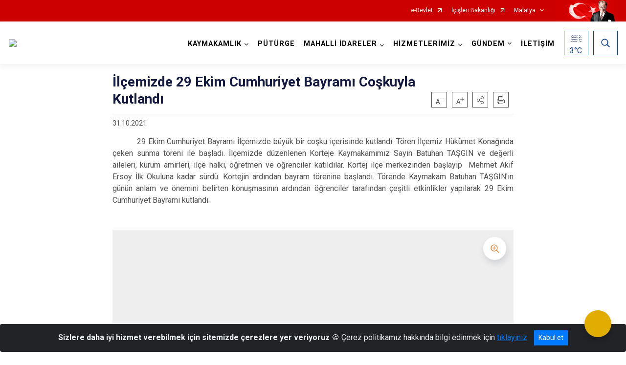

--- FILE ---
content_type: text/html; charset=utf-8
request_url: https://puturge.gov.tr/ISAYWebPart/ValilikHeader/IlHaritaGetir
body_size: 14319
content:
<h3>Malatya</h3>
<div class="city-map">
    <div class="map-area">
        <div class="svg-container">
            <svg id="citymap" version="1.1" xmlns="http://www.w3.org/2000/svg" xmlns:xlink="http://www.w3.org/1999/xlink" preserveAspectRatio="xMidYMid meet" viewBox="0 0 496 428">
	<g xmlns="http://www.w3.org/2000/svg" id="Malatya" transform="translate(0.000000, 0.000000)">
		<g id="Puturge"   data-countyid='1516'>
			<path stroke="#FFFFFF" fill="#9FB4B7" d="M477.5,316.8c-0.7-1.6,0.4-3.5,1.7-4.6c1.2-1,2.8-1.8,3.9-2.9c-0.3-0.5-0.5-1-0.8-1.5
	c-0.8-1.4-1.6-2.9-2.9-4c-0.6-0.6-1.4-1-2.3-1.2c-0.8-0.2-1.6-0.1-2.4,0c-1.8,0.3-3.6,1-5.3,1.5c-0.8,0.3-1.7,0.5-2.6,0.7
	c-0.7,0.1-1.5,0.2-2.2,0.3c-2.9,0.4-6,1-9,0.5c-1.3-0.2-2.6-0.7-3.7-1.6c-1.2-1-1.9-2.4-2.6-3.8c-0.5-1-0.9-2.1-1.8-2.8
	c-1-0.8-2.5-0.8-3.8-0.7c-1.5,0-3,0.3-4.5,0c-0.6-0.1-1.1-0.4-1.6-0.8c-0.5-0.5-0.9-1.2-1.1-1.8c-0.1-0.8,0.1-1.7,0-2.5
	c-0.1-1-0.7-1.9-1.3-2.6c-0.6-0.6-1.2-1.2-1.6-1.9c-0.4-0.7-0.7-1.4-0.8-2.2c-0.2-1.3,0.4-2.4,1.4-3.2c0.6-0.6,1.4-1,2.1-1.4
	c0.8-0.5,1.6-1,2.3-1.6c0.9-0.7,1.6-1.5,2.3-2.3c-4-3.3-7-6.7-11.1-10.1c-0.6-0.5-0.8-0.9-1.1-1.2c0,0.8,0,1.5-0.1,2.3
	c-0.3,2.5-1.2,5.2-3.1,6.9c-1.8,1.7-4.2,2.4-6.5,2.7c-1.7,0.2-3.4,0.2-5-0.2c-0.8-0.2-1.6-0.5-2.4-0.9c-0.6-0.4-1.2-0.8-1.8-1.2
	c-0.7-0.5-1.3-0.7-2.1-0.3c-1.3,0.7-2.4,1.6-3.8,2.1c-1.8,0.5-3.8,0.4-5.7,1c-1.7,0.6-3.2,2-4.5,3.2c-1.2,1.2-2.5,2.4-3.7,3.7
	c-1,1.1-2.2,2.1-3.5,2.8c-1.4,0.8-3,1.4-4.5,1.7c-2,0.3-4.1-0.2-6,0.6c-2.5,1.1-3,4.2-5.2,5.5c-0.7,0.4-1.3,0.4-2.1,0.4
	c-1,0-1.9,0.2-2.8,0.8c-1.4,0.9-2.5,2.3-4.1,3c-2.7,1.3-5.8,0.1-8.5,1.5c-2.4,1.3-3.6,4.4-6.6,4.8c-0.8,0.1-1.6,0-2.4,0
	c-0.7,0-1.6-0.1-2.3,0.3c-1.3,0.7-1.2,2.8-1.2,4c0,1.4-0.3,2.9,0,4.2c0.2,0.9,0.7,1.4,1.3,2.1c0.4,0.5,0.8,1,1.2,1.5
	c0.5,0.7,1,1.4,1.3,2.2c0.4,0.9,0.4,1.8,0,2.7c-0.5,1.2-1.2,2.1-1.6,3.4c-0.4,1.5,0,3.3,0.2,4.8c0.5,2.5,0.8,5.1,0.3,7.6
	c0.4,0.4,0.6,0.8,0.8,1.4c2.1,7.5,7.1,14.1,11.3,20.6c0.4,0.6,0.9,1.1,1.5,1.4c5.9,3.5,14.8,6.5,22.5,3.7c2.8,0,5.1,2.3,6.5,4.8
	s2.1,5.3,3.7,7.6c1.6,2.3,4.4,4.2,7.2,3.4c0.9-0.2,1.6-0.7,2.5-1.1c1.2-0.5,2.4-0.8,3.7-0.9c0.6,0,1.1-0.5,1.2-1.1
	c0.6-3.9,4.5-6.7,8-8.8c4.3-2.6,9.1-5.3,14.1-4.7c1.2,0.1,2.4,0.4,3.5,0.2c2.4-0.5,3.8-2.9,5.8-4.4c4-2.8,9.5-1.1,14.3-1.8
	c6-0.8,12.2-5.2,13.2-11.1c0.7-3.9-1-9.1,1.7-12.1c1.3-1.5,3.3-2.2,5.1-3c3.9-1.7,7.5-4,10.6-6.8c0.8-0.7,1.3-1.6,1.4-2.6
	C482.5,319.4,478.5,319.2,477.5,316.8z"/>
		</g>
		<g id="Doganyol"   data-countyid='1512'>
			<path stroke="#FFFFFF" fill="#9FB4B7" d="M489.5,282.1c-0.6-4.1-7.3-4.5-8.6-8.4c-0.3-1-0.3-2.1-0.5-3.1c-0.1-0.6-0.3-1.1-0.5-1.6
	c-0.6-1.3-2.2-1.6-3.4-0.9c-1.3,0.8-3.8,1.4-4.5,1.1c-3.7-1.4-7.3,2-11.2,2.4c-2.9,0.3-6.9-0.4-9.4,1.1c-2.4,1.5-3.3,4.3-6.1,3.8
	c-0.9-0.1-3.5,0.4-4.2-0.2l0,0c-0.2,0.2-0.3,0.4-0.5,0.6c-1,1.2-2.2,2.1-3.5,2.9c-1.3,0.9-3,1.5-3.8,3c-0.7,1.4-0.2,2.9,0.5,4.1
	c0.4,0.8,1.1,1.3,1.6,2c0.6,0.6,1.1,1.4,1.2,2.2c0.1,0.8,0,1.7,0,2.5s0.5,1.5,1.1,2.1c1,1,2.5,1,3.8,0.9c1.5-0.1,3.1-0.2,4.6,0.1
	c1,0.2,1.7,0.7,2.2,1.6c0.7,1.1,1.3,2.4,1.9,3.6c0.7,1.3,1.8,2.3,3.2,3c1.3,0.6,2.8,0.8,4.2,0.9c1.5,0,3.1-0.1,4.6-0.3
	c1.5-0.2,2.9-0.4,4.4-0.6c1.8-0.3,3.5-0.9,5.1-1.4c1.5-0.5,3.2-1,4.9-0.8c1.5,0.2,2.8,1.1,3.8,2.3c1,1.3,1.8,2.7,2.6,4.2
	c0.1,0.1,0.1,0.2,0.2,0.3c0.1-0.1,0.1-0.1,0.2-0.2c2.2-2.5,2.2-6.1,2.4-9.4c0.3-4.6,1.3-9.3,2.9-13.6
	C489.1,284.7,489.7,283.4,489.5,282.1z"/>
		</g>
		<g id="Kale"  data-countyid='1514'>
			<path stroke="#FFFFFF" fill="#9FB4B7" d="M427.4,264.2c-1.8-0.4-4,0.3-5.5-0.8c-1.3-1-2.5-3.7-2.9-5.3c-0.8-3.4-3.1-6.4-6.2-8.2
	c-1.7-1-3.8-1.6-5.1-3.1c-2.1-2.5-1-6.8-3.4-9.3c-0.6-0.7-1.5-1.1-2.4-1.1c-3.3-0.2-4.2,4.1-10.1,3.1c-1.5-0.2-2.9,0.3-4.3,0.9
	c-1,0.4-2,0.9-3,1.3c-0.1,0.2-0.1,0.5-0.2,0.7c-0.5,1.7-0.6,3.7-1.5,5.3c-0.8,1.5-2.2,2.5-3.8,3.2c-3.1,1.3-6.3,0.7-9.3-0.5
	c-0.6-0.2-1.2-0.5-1.8-0.8c-0.6-0.4-0.8-1-1-1.7c-0.1-0.5-0.1-1-0.3-1.5c-0.2-0.5-0.5-1-0.8-1.4c-0.6-0.9-1.4-1.6-2.4-2.1
	c-1.4-0.8-3-1.1-4.6-1.3c-0.1,0.1-0.2,0.2-0.4,0.3c-0.5,0.5-0.8,1-0.9,1.6c-0.1,0.6-0.2,1.1-0.4,1.7c-0.4,0.8-1.2,1.2-2,1.7
	c-0.9,0.5-1.7,1.1-1.9,2.2c-0.3,1.1-0.1,2.4,0,3.5c0.2,1.1,0.3,2.3,0.8,3.3c0.5,1.1,1.4,2,2.3,2.8c1,0.9,2,1.7,3.1,2.4
	c1.1,0.7,2.2,1.4,3.1,2.3c1,1,1.7,2.1,2.4,3.3c0.6,1.1,1.1,2.4,1.9,3.5c0.7,1,1.7,1.8,2.7,2.4c0.5,0.3,1,0.7,1.6,1
	c0.5,0.3,1,0.6,1.4,0.9c1.2,0.7,2.5,1.3,3.7,2c0.6,0.3,1.2,0.7,1.8,1.1c0.5,0.3,0.9,0.7,1.2,1.2c0.4,0.9,0,1.8-0.1,2.7
	c-0.1,0.6,0,1.1,0.3,1.6c0.3,0.6,0.8,1,1.2,1.5c0.9,0.8,2,1.4,3,2.1c0.5,0.4,0.9,0.7,1.3,1.1c1.8-0.7,3.5-1.9,4.9-3.3
	c1.2-1.3,2.5-2.5,3.7-3.7s2.4-2.3,3.9-3.1c1.6-0.9,3.6-0.8,5.4-1.1c1-0.2,1.9-0.5,2.8-1c0.6-0.3,1.2-0.7,1.8-1.1
	c0.5-0.3,1.1-0.7,1.7-0.4c1.1,0.4,2,1.4,3.1,1.9c3,1.5,6.8,1.4,9.9,0.4c2.5-0.8,4.4-2.4,5.5-4.8c0.7-1.5,1.1-3.1,1.2-4.8
	c0-0.6,0.1-1.1,0.1-1.7C428.3,264.6,428,264.3,427.4,264.2z"/>
		</g>
		<g id="Battalgazi" data-countyid='1509'>
			<path stroke="#FFFFFF" fill="#9FB4B7" d="M382,285.7c-1-0.6-2-1.3-2.6-2.4c-0.6-0.9-0.4-1.9-0.2-2.9c0.1-0.5,0.2-1,0-1.5
	c-0.2-0.7-0.8-1.1-1.4-1.4c-1.2-0.8-2.5-1.5-3.7-2.1c-1.1-0.6-2.2-1.3-3.3-2c-1-0.6-2-1.3-2.9-2.1c-0.4-0.4-0.8-0.8-1.1-1.3
	c-0.4-0.5-0.7-1.2-1-1.7c-0.6-1.2-1.3-2.4-2.1-3.5c-0.8-1.1-1.9-2-3-2.8c-1.1-0.7-2.2-1.4-3.2-2.2c-0.9-0.8-1.9-1.6-2.6-2.6
	c-0.7-0.9-1.3-2.1-1.4-3.2c-0.2-1.1-0.4-2.2-0.4-3.3c0-1,0.1-2,0.7-2.8c0.6-0.7,1.5-1,2.2-1.5c0.4-0.3,0.8-0.6,1-1
	c0.3-0.6,0.4-1.2,0.5-1.8c0.1-0.6,0.4-1,0.8-1.4c0.2-0.1,0.3-0.3,0.5-0.4c-0.6-0.1-1.2-0.1-1.8-0.2c-2.1-0.3-4.2-0.5-6.3-1
	c-1.1-0.3-2.1-0.7-3.2-1.1c-1-0.4-1.7-1-2.5-1.8c-0.8-0.8-1.8-1.6-2.9-2c-1-0.4-2.1-0.6-3.2-0.8c-2.4-0.4-4.7-1-7.1-1.3
	c-2.6-0.4-5.1-0.6-7.7-0.7c-2.1-0.1-4.3-0.1-6.4,0.2c-1.5,0.2-3.2,0.6-4.8,0.4c-1.1-0.2-1.7-1.1-2-2.1c-0.5-1.3-0.7-2.8-1.1-4.1
	c-0.4-1.4-1.2-2.6-2.8-2.6c-1.7,0-1.9,1.7-1.8,3.1c0.1,1.2,0.4,2.4-0.2,3.6c-0.7,1.4-2.3,1.8-3.7,2.1h-0.1c-0.2-1-0.3-2-0.3-3
	c0-0.5,0-0.9,0.3-1.3c0.3-0.5,0.7-0.8,1.1-1.2c0.9-0.9,1.6-2.5,0.5-3.5c-0.8-0.7-2.1-0.8-3.1-0.7c-0.5,0-1.1,0.1-1.6,0.2
	c-0.6,0.2-1.1,0.7-1.7,0.9c-1.1,0.3-1.8-0.4-2.4-1.1c-0.9-1.1-1.8-2-3-2.8c-1.5-1-3.1-1.3-4.8-0.7c-1.5,0.5-2.8,1.6-4.3,1.9
	c-1.6,0.4-3.5-0.1-4.5-1.3c-0.7,0.4-1.5,0.8-2.2,1c-0.8,0.2-1.9,0.1-2.7-0.1c-0.3-0.1-0.5-0.3-0.7-0.4c-0.4-0.1-0.9,0.6-1.1,0.9
	c-0.3,0.9-0.2,1.8-0.9,2.6c-0.6,0.7-1.4,1-2.3,1.1c-1.2,0.2-2.2,0.6-2.6,1.8c-0.7,2.2,1.8,3.4,2.4,5.3c0.3,1.1,0.1,2.3-0.1,3.4
	c-0.3,1.2-0.4,2.3-0.4,3.5c0.1,2.2,0.2,4.4,0.9,6.6c0.3,1,0.7,2,1.5,2.7c0.9,0.9,2.3,1.6,3.6,1.8c1.2,0.1,2.3-0.3,3-1.3
	c0.5-0.7,0.8-1.6,1.4-2.3c0.5-0.7,1.1-1.1,2-1.1c0.9-0.1,1.9,0.3,2.6,0.8c1.5,1.2,1.4,3,0.6,4.6c-0.7,1.4-2,3.1-3.8,3.3
	c-0.5,0.1-1.1-0.1-1.4,0.4c-0.6,0.8-0.6,1.9-1.1,2.7c-0.7,1.4-2.4,1.4-3.4,2.4c-0.9,0.8-0.7,1.8-0.5,2.8c0.2,0.9,0.3,2,0,2.9
	c-0.2,0.6-0.6,0.8-1.1,1c-0.9,0.5-1.5,1.3-1.5,2.4c-0.1,2.1,0.8,4,0.5,6.1c-0.4,2-1.7,3.6-3.3,4.8c-1.5,1.2-4.8,2.6-3.6,5
	c0.6,1.3,1.8,2.4,2.7,3.5c0.9,1.1,1.9,2.2,2.7,3.4c0.4,0.6,0.8,1.3,1.2,2c0.3,0.4,0.4,0.2,0.8,0.1c0.2-0.1,0.5-0.2,0.7-0.3
	c1.2-0.5,2.5-0.9,3.7-1.4h0.1c0.5,2.6,2.7,4.6,4.9,6.1c1.1,0.8,2.3,1.5,3.6,1.9c1.3,0.4,2.6,0.6,3.9,1.2c0.8,0.4,1.5,1,2.1,1.7
	c0.9,0.9,1.8,1.7,2.8,2.3c1,0.6,1.9,1.3,2.7,2.1c0.8,0.9,1.3,2,1.8,3.1c0.5,1.2,1,2.4,2.1,3.3c0.7,0.6,1.6,0.8,2.5,0.9
	c0.8,0.1,1.7,0.1,2.5,0.3c0.9,0.2,1.8,0.6,2.5,1.2c1.7,1.3,2.9,3.2,4.2,4.9c0.7,0.9,1.5,1.9,2.2,2.8c0.6-0.5,1.2-1.1,1.7-1.6
	c0.8-0.8,1.9-1.3,3-1.3c4.7-0.1,4.1,7.2,7.9,9.3c1.6,0.9,3.5,0.6,5.2,1c2.4,0.6,4.3,2.6,6.4,3.9c1.2,0.7,2.7,1.2,4.1,1.2
	c1,0,2,0.3,2.7,1c0.2-1.3,0.2-2.6,0.2-3.9c-0.1-1.6-0.4-3.2-0.7-4.8c-0.2-1.4-0.4-2.7,0.1-4c0.4-1.1,1.1-2,1.5-3.1
	c0.6-1.4,0-2.7-0.8-3.9c-0.5-0.7-0.9-1.4-1.4-2c-0.3-0.4-0.6-0.7-1-1.1c-0.5-0.6-0.7-1.3-0.8-2c-0.1-1.4,0.1-2.9,0.1-4.3
	c0-1.1,0.1-2.5,1-3.2c1-0.8,2.6-0.4,3.7-0.4c0.9,0,1.9-0.1,2.7-0.5c0.8-0.4,1.4-1,2-1.5c0.9-0.9,1.6-1.9,2.7-2.5
	c1.2-0.8,2.7-1,4.1-1.1c1.4-0.1,2.7,0.1,4-0.4c1.7-0.6,2.9-1.9,4.3-3c0.6-0.5,1.3-0.9,2-1.1c0.9-0.2,1.7,0.1,2.6-0.1
	c1.4-0.3,2.3-1.8,3.1-2.9c0.7-1,1.3-2,2.4-2.7c1.5-0.9,3.4-0.8,5.1-0.8c1.4,0,2.8-0.4,4.1-0.9C383.9,287.1,383,286.4,382,285.7z"/>
		</g>
		<g id="Akcadag"   data-countyid='1506'>
			<path stroke="#FFFFFF" fill="#9FB4B7" d="M141.7,301.4c1.8,0.9,3.8,0.9,5.8,1c2.1,0.1,4.1,0.3,6.2,0.2c2-0.1,4.1-0.3,6.1-0.3
	s3.9,0.3,5.9,0.2c1.8-0.1,3.7-0.3,5.5-0.3c0.5,0,1,0,1.5,0c0.3,0,0.6,0,0.9,0.1c0.4,0.2,0.8,0.5,1.3,0.7c0.4,0.2,0.8,0.4,1.2,0.6
	c1.7,0.9,3.6,1.9,5.5,2.2c1.7,0.3,3.4,0,5.1,0.1c1,0.1,2,0.3,3,0.6c0-0.7,0-1.5,0.1-2.2c0.2-1.3,0.7-2.5,1.3-3.7
	c0.7-1.5,1.2-3,1.3-4.6c0,0,0-0.1,0.1,0c0.4,0.1,0.9,0.1,1.3,0.1c0.4,0,0.3-0.1,0.2-0.4c-0.1-0.4-0.1-0.8-0.1-1.2
	c0.2-3.6,5-3,7.4-2.5c1.7,0.4,3.2,1,4.6,1.9c1.4,0.9,3.2,2.3,4.9,2.2c2.8-0.1,2.6-4.5,2.4-6.3c-0.1-1.5,0-2.8,0.5-4.2
	c0.5-1.4,1.4-2.8,1.9-4.2c1.1-3.1,1.9-6.6,1.9-10c0-3.3-1.8-6.2-2.6-9.4c-0.3-1.2-0.4-2.4-0.1-3.6c0.3-1.2,0.9-2.3,1.5-3.3
	c1.5-2.3,3.3-4.4,4.4-7c1-2.4,2.9-4.2,4.6-6c1-1,1.9-2,2.7-3.2c0.8-1.3,1.1-2.7,1.4-4.1c0.1-0.7,0.2-1.4,0.5-2
	c0.2-0.5,0.5-0.9,0.8-1.3c0.7-1,1.5-2,1.9-3.2c0.7-2.1-1.9-3.2-3.4-3.9c-1.9-0.9-4-1.7-5.8-2.8s-3-2.8-4.1-4.5c-0.6-1-1.1-2.2-1-3.4
	c0.2-1.2,1-2.3,0.7-3.6c0-0.2-0.1-0.5-0.2-0.6c-0.1-0.2-0.1-0.1-0.4-0.1c-0.4,0-0.8,0-1.2-0.1c-0.7-0.2-1.2-0.7-1.8-1.1
	c-2-1.6-3.9,0.5-4.9,2.2c-1,1.6-1.9,3.3-3.9,3.7h-0.1c0-0.7,0-1.7-0.7-2.1c-0.4-0.3-1-0.2-1.5-0.2c-0.9,0.1-1.8,0.3-2.7,0
	c-0.4-0.1-0.8-0.3-1-0.7c-0.1-0.2-0.2-0.4-0.3-0.6c-0.4-0.4-1.6,0.1-2,0.4c-0.5,0.3-0.8,0.9-1.1,1.3c-0.5,0.6-1,1.1-1.9,1
	c-0.8-0.1-1.5-0.7-2-1.3c-1.4-1.6-2.9-4.6-5.5-3.7c-1.9,0.7-3,3-5.2,2.7l0,0c0-0.7-0.1-1.7-0.7-2.2c-0.4-0.3-0.9-0.3-1.4-0.2
	c-0.9,0.1-1.8,0.5-2.7,0.3c-0.3-0.1-0.6-0.3-0.8-0.5c-0.1-0.2-0.2-0.4-0.2-0.6c0-0.2,0-0.7-0.1-0.9c-0.2-0.3-1.7,0.2-2.1,0.2
	c-0.7,0.1-1.5,0.3-2.2,0.4c-0.5,0.1-0.9,0.1-1.4,0.2v0.1c0.1,2.1-1.6,3.5-3.3,4.3c-2,0.9-4.4,1.5-6.5,1.1c-1.4-0.3-2.9-0.4-4,0.7
	c-0.4,0.4-0.6,1.3-1.2,1.5c-0.7,0.3-1.8-0.2-2.3-0.6c-0.5-0.5-0.6-1.3-0.9-1.9c-0.6-1.4-2.3-0.9-2.9,0.3c-0.5,1.1-0.6,2.3-1.3,3.3
	c-1.3,2-3.1,2.8-5.5,2.5c-1.3-0.2-2.5-0.5-3.8-0.5c-1.7-0.1-2.7,0.7-4,1.7c-1.3,0.9-2.7,0.8-4.2,0.6c-0.9-0.1-1.6-0.3-2.5-0.1
	c-0.3,0.1-0.7,0.3-1,0.3c-0.5,0-0.8-0.4-1.2-0.6c-0.4-0.2-0.4,0.1-0.5,0.4c-0.1,0.3-0.3,0.6-0.5,1c-0.8,1.4-1.9,2.7-2.3,4.4
	c-0.4,1.8-0.1,3.7-0.5,5.6c-0.3,1.6-1,3.1-1.8,4.5c-1.6,2.8-3.7,5.1-5.7,7.6c-1,1.3-1.9,2.6-2.9,3.9c-0.6,0.9-1.3,1.7-2.2,2.1
	c-1.1,0.5-2.4,0.6-3.6,0.4c-1.5-0.3-2.9-0.6-4.3,0.3c-1.2,0.8-2.1,2.1-3,3.2c-0.7,1-1.5,2.1-2.1,3.2c-1.3,2.5-0.3,5.7-2.5,7.8
	c-0.7,0.7-1.6,1-2.6,1.3c-1.5,0.4-3.1,0.9-4.6,1.4s-3,1.1-4.4,1.7c2.7,1.2,5.5,2.3,8.2,3.5c4.5,2,9,5,10.9,9.5
	c1.3,3.1,1.2,6.8,3,9.7c1.5,2.5,4,4.1,5.8,6.3c3.1,3.9,3.7,9.4,6.8,13.2c1.1-0.8,2-1.7,3.1-2.5c1.2-0.9,2.2-1.9,3-3.3
	c0.7-1.2,1.3-2.5,2.2-3.5c1.8-2.1,4.6-3.3,7.4-3.4c1.4,0,2.8,0.3,4.1,0.8C139.1,299.9,140.3,300.8,141.7,301.4z"/>
		</g>
		<g id="Yesilyurt"   data-countyid='1518'>
			<path stroke="#FFFFFF" fill="#9FB4B7" d="M309.7,320.7c-0.7-1-1.5-2-2.3-2.9s-1.7-1.7-2.8-2.2c-1-0.5-2.1-0.5-3.2-0.6
	c-0.7-0.1-1.5-0.1-2.2-0.5c-0.8-0.4-1.5-1.2-2-1.9c-0.7-1.2-1-2.5-1.7-3.7c-0.8-1.3-1.9-2.2-3.1-3c-1-0.7-2-1.3-2.8-2.2
	c-0.7-0.8-1.4-1.6-2.4-2.1c-1.3-0.6-2.6-0.8-4-1.2c-1.1-0.4-2.2-1-3.2-1.6c-1.9-1.2-3.7-2.7-4.7-4.7c-0.2-0.5-0.4-0.9-0.5-1.4
	c-0.1-0.3-0.2-0.2-0.5-0.1s-0.6,0.2-0.8,0.3c-1.3,0.5-2.5,0.9-3.8,1.5h-0.1c-0.7-1.4-1.6-2.7-2.6-3.9c-0.9-1.1-1.9-2.2-2.8-3.4
	c-0.7-0.8-1.6-1.7-1.7-2.8c-0.2-1.8,2.1-2.9,3.3-3.8c1.8-1.3,3.5-2.9,3.9-5.2c0.4-2.1-0.7-4.2-0.5-6.3c0.1-0.8,0.4-1.5,1.1-2
	c0.5-0.4,1.2-0.5,1.5-1.1c0.5-1,0.2-2.4,0-3.4c-0.1-0.7-0.2-1.4,0.2-2c0.5-0.7,1.3-1.2,2.1-1.5c0.6-0.3,1.2-0.4,1.6-1
	c0.6-0.8,0.7-1.8,1.1-2.7c0.2-0.4,0.4-0.7,0.9-0.8c0.7-0.1,1.3,0,1.9-0.4c1-0.5,1.7-1.3,2.3-2.2c0.6-0.9,1.1-2,1-3.1
	c-0.1-1.2-1.1-2.2-2.2-2.6c-1.1-0.4-2.4-0.3-3.2,0.6c-0.6,0.7-0.9,1.6-1.5,2.4c-1.1,1.7-3,1.8-4.7,1.1c-1.9-0.8-3-2.2-3.6-4.1
	c-0.6-2-0.8-4.2-0.9-6.3c0-1,0-2,0.2-3c0.3-1.3,0.7-2.7,0.4-4.1c-0.3-1.1-1.1-1.8-1.8-2.7c-0.5-0.6-0.8-1.3-0.7-2.1
	c0.1-0.9,0.6-1.7,1.3-2.2c0.8-0.4,1.6-0.3,2.4-0.6c1.3-0.4,1.8-1.4,2-2.7c0.1-0.6,0.3-1.2,0.8-1.6c-0.6-0.5-1.3-0.9-2-1.4
	c-1.3-0.8-2.7-1.5-4.1-2c-0.7-0.2-1.5-0.5-2.2-0.7s-1.3-0.5-2-0.8c-1.4-0.7-2.9-1.4-4.5-1.2c-1.5,0.1-2.9,0.9-4.3,1.4
	c0,0-0.1,0-0.1-0.1c0.2-0.4,0.3-0.7,0.4-1.1c0.2-0.8,0.3-1.7-0.2-2.4s-1.7-1.1-2.5-0.7c-0.6,0.3-0.9,1-1.2,1.6
	c-0.3,0.7-0.6,1.3-1,1.9c-0.3,0.4-0.8,1-1.4,0.9c-0.2-0.1-0.5-0.2-0.7-0.3c-0.4-0.3-0.8-0.5-1.2-0.7s-0.6-0.4-0.9-0.6
	c-0.5-0.4-1-0.2-1.4,0s-0.7,0.3-1.1,0.4c-0.4,0-0.8,0-1.2-0.1c-1.4-0.3-2.3-1.6-3.4-2.4c-0.7-0.5-1.6-0.7-2.5-0.4
	c-0.8,0.2-1.1,0.9-1.6,1.5c-0.5,0.5-1.2,1.1-2,1.1c-0.7,0-1.1-0.7-1.5-1.1c-0.3-0.4-0.7-0.8-1.1-1.2c-0.2-0.2-0.4-0.5-0.6-0.6
	c-0.1-0.1-0.2,0-0.4,0c-0.3,0-0.6,0-0.8-0.1c-0.7-0.2-1.4-0.5-1.9-1.1c-0.3-0.3-0.5-0.6-0.8-0.9c-0.1-0.1-0.4-0.6-0.6-0.5
	c-0.2,0.1-0.4,0.4-0.5,0.5c-0.6,0.6-1.2,1.2-2,1.5c-0.3,0.1-0.5,0.1-0.8,0.1l0,0c-0.2,1.1-0.8,2-0.7,3.1c0.1,1.3,0.9,2.5,1.6,3.6
	c1.1,1.6,2.2,2.9,4,3.9c1.6,0.9,3.4,1.6,5.1,2.4c1.2,0.6,2.7,1.2,3.5,2.4c0.9,1.3-0.3,2.9-1,3.9c-0.5,0.8-1.3,1.6-1.6,2.5
	c-0.4,1.2-0.5,2.5-0.9,3.7c-1.2,4.4-5.9,6.7-7.9,10.6c-0.5,1-0.9,2-1.5,3s-1.3,2-2,2.9c-1.3,1.8-2.9,3.9-2.9,6.3
	c0,2.8,1.4,5.4,2.3,8c0.8,2.5,0.7,5.1,0.3,7.7s-1.1,5.3-2.3,7.6c-0.6,1.2-1.3,2.5-1.6,3.8c-0.3,1.4-0.1,2.7,0,4.2s-0.1,3.8-1.5,4.8
	c-0.9,0.7-2.1,0.3-3.1-0.1c-1.5-0.7-2.8-1.7-4.2-2.4c-1.3-0.7-2.8-1.1-4.3-1.4s-3.2-0.5-4.7,0.1c-1.8,0.7-2,2.5-1.6,4.2
	c0,0,0,0.1-0.1,0.1c-0.2-0.1-1.2-0.3-1.5-0.2c-0.4,0.2-0.3,0.8-0.4,1.2c-0.1,0.9-0.4,1.7-0.7,2.5c-0.6,1.4-1.4,2.8-1.6,4.3
	c-0.1,0.8-0.2,1.6-0.2,2.4c1.5,0.6,2.8,1.5,3.9,2.8c1.6,2,2.6,4.4,3.1,6.9s0.3,5.1,1.2,7.5c0.3,0.8,0.7,1.6,1.4,2s1.5,0.5,2.2,0.5
	c2.3-0.2,4.4-1.4,6.6-2.1c2.1-0.6,4.3-0.8,6.4-0.6c2.1,0.2,4.4,0.7,6.2,1.9c1.7,1.1,2.8,2.8,3.1,4.8c0.3,3.1-1.6,5.3-3.1,7.7
	c-0.9,1.5-1.6,3.2-1.5,5c0.1,1.5,0.4,3,0.8,4.4c0.1-0.2,0.3-0.4,0.4-0.6c0.6-1.1,2-1.6,3.2-1.2c3,1,6.3,0.9,9.2-0.2
	c3.8-1.5,6.7-5,7.7-8.9c0.2-1,0.5-2.1,1.4-2.5c0.6-0.3,1.4,0,2,0.2c6.3,1.9,13.1,2.1,19.7,1.5c2-0.2,4,0.3,5.8,1.3l8,4.9
	c1.4,0.9,3.2,1.8,4.7,0.9c0.7-0.4,1.2-1.2,1.9-1.3c0.8-0.2,1.5,0.3,2.2,0.7c1.4,1,2.7,2,4,3.1c1,0.9,2.5,1,3.7,0.3
	c1.8-1.1,5-1.2,6.3-3.1c0.6-0.8,0.7-1.8,0.9-2.7c1.5-6.4,6.4-11.2,11.3-15.7c-0.1-0.1-0.2-0.3-0.3-0.4
	C311.3,322.8,310.5,321.8,309.7,320.7z"/>
		</g>
		<g id="Dogansehir"  data-countyid='1511'>
			<path stroke="#FFFFFF" fill="#9FB4B7" d="M231.3,378.9c-0.8-0.5-1.7-0.9-2.6-1.2c0,0.1,0,0.1,0,0.2s-0.1,0-0.1,0c0-0.1,0-0.1,0-0.2
	c-1.1-0.4-2.3-0.9-3.1-1.7c-0.9-0.9-2.3-2.4-3.2-3.5c-1.2-1.4-2.9-2-4.5-2.9c-6.2-3.6-8.4-11.7-5.5-18.4c0.2-0.5,0.5-0.9,0.9-1.1
	c1-0.7,1.9-0.7,3.1-0.7c1.4,0,2.7-0.7,3.5-1.8c-0.4-1.4-0.7-2.8-0.8-4.2c-0.3-3.2,1.8-5.6,3.3-8.2c1.4-2.3,1.8-5.3,0.2-7.6
	c-1.3-1.8-3.4-2.8-5.5-3.3c-2.2-0.5-4.6-0.6-6.9-0.3c-2.3,0.4-4.3,1.5-6.5,2.1c-1.4,0.4-3.2,0.8-4.5-0.1c-1.4-1-1.8-3.1-2-4.7
	c-0.2-1.4-0.3-2.7-0.5-4.1c-0.2-1.3-0.5-2.6-1-3.8c-0.9-2.5-2.6-4.8-5-6.1c-1.4-0.8-3-1.1-4.6-1.2s-3.2,0.2-4.7-0.1
	c-1.8-0.3-3.5-1.2-5.1-2c-0.8-0.4-1.6-0.8-2.4-1.3c-0.8-0.5-1.9-0.3-2.9-0.3c-1.8,0.1-3.6,0.3-5.4,0.3c-1.9,0.1-3.8-0.2-5.8-0.2
	s-4,0.2-6,0.3c-1,0.1-2,0.1-3,0.1s-2.1-0.2-3.1-0.2c-1.9-0.1-3.8-0.1-5.5-0.8c-1.3-0.5-2.5-1.4-3.7-2c-2.8-1.5-6.2-1.7-9.1-0.4
	c-1.4,0.6-2.6,1.6-3.6,2.8c-0.9,1.1-1.4,2.4-2.1,3.6c-0.8,1.3-1.9,2.2-3.1,3.1c-0.9,0.8-1.8,1.5-2.8,2.3c0.4,0.5,0.8,1,1.3,1.4
	c2.7,2.2,6.9,3.7,7,7.1c0,1.3-0.7,2.6-0.9,3.9c-0.9,3-1.7,5.9-2.5,9c-1.6,3.3-3.5,6.7-5.3,10c-3.1,5.9-8.2,9.6-14.2,12.3
	c-1.2,0.5-2.5,1.1-3.4,2.1c-1.4,1.5-1.9,3.8-3.7,4.9c-1.5,0.9-3.5,0.6-5,1.6c-0.9,0.6-1.4,1.6-1.9,2.5c-1.7,3.2-3.4,6.4-5.1,9.5
	c-1.1,2-0.1,4.8-0.3,7c-0.4,5.2,2.2,8.8,6.9,11.1c4.7,2.4,18.3,14.9,22.2,16.1c4.6,1.3,10.8-2.3,15.2-2c1.2,0.1,2.3,0.7,3.2,1.4
	c1.7,1.5,3.7,4.2,7.2,6.8c1.2,0.9,2.7,0.7,4.2,1c5.4,1.2,14.7-4.2,19.5-1.6c1,0.6,2.1,1.5,3.1,1.1c0.7-0.3,1-1,1.3-1.6
	c1.5-2.9,4.8-3.6,8.1-3.8s6.5,0.2,8.4,2.9c0.4,0.6,0.8,1.3,1.4,1.5c0.5,0.2,1.1,0.1,1.7,0c7-1.4,14.3-4.8,18.9-10.2
	c0.9-1.1,1.8-2.3,3-3c2.4-1.4,5.4-0.9,8.1-1.3c3.8-0.6,6.3-3.2,9.3-5.6c2.6-2.1,6.2-4.2,7.4-7.3C234.5,384.8,234,380.8,231.3,378.9z
	"/>
		</g>
		<g id="Darende"   data-countyid='1510'>
			<path stroke="#FFFFFF" fill="#9FB4B7" d="M36.5,243.7c1.8,0.6,3.2,2.3,5.1,2.6c4.9,0.9,10.9-6,15.2,0.3c0.8,1.2,0.7,2.6,0.1,3.9
	c-2.2,4.3,8.5,10.3,11.6,10.8c1.7,0.3,3.5,0.6,5,1.3c1.7,0.8,3,2.1,4.5,3.2c1.6,1.2,3.3,2.1,5,2.9c2.8-1.1,5.6-2.1,8.5-2.9
	c2-0.5,3.5-1.3,4.3-3.3c0.8-1.9,0.4-4,1.3-5.9c0.8-1.6,2-3.2,3.1-4.6c1-1.2,2.2-2.4,3.8-2.6c0.8-0.1,1.7,0.1,2.5,0.3
	c1.2,0.2,2.5,0.2,3.6-0.3c1.8-0.8,2.8-3,3.9-4.5c2.8-3.8,6.4-7.1,8.1-11.6c0.5-1.4,0.7-2.8,0.8-4.2c0-1.2,0-2.3,0.3-3.5
	c0.6-2.2,2.3-3.8,3-5.9h0.1c0.8,0.8,1.5,0.9,2.5,0.6c0.6-0.2,1.1-0.2,1.7-0.1c1.4,0.2,3,0.6,4.3-0.1c0.6-0.3,1.2-0.9,1.8-1.3
	c1.3-0.9,2.7-0.9,4.2-0.6c1.5,0.2,3.1,0.7,4.6,0.4c1.8-0.4,3.2-2.1,3.8-3.8c0.3-1,0.5-2.4,1.6-2.9c0.8-0.4,1.7-0.3,2.1,0.6
	c0.2,0.4,0.3,0.9,0.4,1.3c0.3,0.8,1.1,1.1,1.9,1.3c1.2,0.3,1.5-1.2,2.3-1.8c1.2-0.9,2.4-0.7,3.8-0.4c1.6,0.3,3.2,0,4.8-0.5
	c1.5-0.5,3.2-1.3,4.2-2.6c1-1.4,0.7-2.9,0.2-4.4c-0.5-1.6-1.1-3.2-1.7-4.8c-0.5-1.4-0.9-2.9-1.3-4.3c-0.5-1.7-1.3-3.3-2.8-4.4
	c-1.5-1.1-3.1-1.2-4.9-1.2c-1.6,0.1-3.3,0.2-4.8-0.2c-1.2-0.4-1.9-1.2-2-2.4c-0.2-1.8,0.3-3.7,0-5.5c-0.3-1.9-1.9-3.4-3.3-4.6
	c-3.2-2.6-6.9-3.9-10.7-5.4c-3.2-1.3-6.3-3.4-7.4-6.8c-0.5-1.6-0.6-3.2-0.8-4.8c-0.3-1.8-1-3.5-2-5.1c-1-1.6-2.4-3.1-4.2-3.8
	c-1.6-0.6-3.4,0.4-5-0.5c-1.5-0.9-2.1-2.7-3.3-3.9c-1.6-1.4-3.3-1.4-5.3-1.2c-1.8,0.2-3.4,0.2-5.2-0.3c-1.6-0.4-3.1-1.1-4.4-2
	s-2.3-2.2-3-3.6c-0.6-1.3-1.2-2.7-2.3-3.7c-0.7-0.7-1.7-1-2.6-1.3c-1.4-0.5-2.9-0.9-4.1-1.8c-2.8-2-3.6-6.4-7-7.5
	c-1.6-0.6-3.4-0.6-5.1-0.8c-0.4,1.6-1,3.2-1.6,4.7c-0.4,1-1.6,3.1-2.6,3.5s-2.1-0.1-3.1-0.5c-5.8-2.1-12.1,1-13.7,6.8
	c-0.3,1-1.1,1.7-2.1,1.6c-3.2-0.3-5.7,2.6-7.4,5.5c-2,3.4-2.4,7.5-3.2,11.4s-1.2,6.7-4.4,9c-0.7,0.5-1.3,0.6-1.9,1.2
	c-1.4,1.7,1.2,3-1.8,7.6C33,180,29,182.6,25.3,185c-6.9,4.6-5.7,7.5-7,9.2L2.6,213.4c-0.9,1.1-1.6,2.5-1.9,3.9
	c-0.9,4.4,2.4,4.5,4,6.5c2.1,2.7,0.2,8.5,3.6,9.1c11,2.1,13,9.9,19.7,10.8C30.8,244.2,33.8,242.8,36.5,243.7z"/>
		</g>
		<g id="Yazihan"   data-countyid='1517'>
			<path stroke="#FFFFFF" fill="#9FB4B7" d="M293.8,218.4c-1.2-0.4-2.1-1.2-3.1-2c-0.6-0.5-1.2-0.9-1.9-1.3c-0.8-0.4-1.8-0.5-2.7-0.8
	c-1.2-0.3-2.6-1-3.2-2.1c-0.4-0.8-0.2-1.8,0.1-2.6c0.5-1.2,1.1-2.2,1.5-3.4c0.2-0.8,0.4-1.6,0.6-2.3c0.2-1,0.1-1.9-0.2-2.9
	c-0.2-0.7-0.3-1.4-0.2-2.1c0-0.1,0.1-0.3,0.1-0.4c0-0.3,0-0.1-0.1-0.2c-0.1,0-0.2,0-0.3,0c-0.3,0-0.5,0.1-0.7,0.1
	c-1.8,0.6-2.8,2.5-4.6,3.1c-1,0.3-1.9,0.1-2.8-0.3c-1-0.5-2.2-1-2.9-1.9c-0.5-0.6-0.5-1.7,0-2.3c0.5-0.6,1.5-0.8,2.3-0.8
	c2.1-0.2,4.4,0,6.5-0.7c1-0.3,2.2-1.1,1.8-2.3c-0.3-0.9-1-1.5-1.5-2.3c-0.4-0.7-0.5-1.4-0.2-2.2c0,0,0-0.1,0.1-0.1
	c-2.5-0.1-5-0.3-7.4-1c-4.7-1.3-8.5-3.9-11.9-7.3c-2-1.9-3.9-4-5.9-5.8c-1-0.9-2.1-1.7-3-2.7c-0.6-0.7-1-1.5-1.6-2.2
	c-0.6-0.8-1.5-1.9-2.5-2.3c-0.5-0.3-1.1-0.2-1.7-0.3c-1.6-0.2-3.1-1.1-4.1-2.3c-2.1-2.5-2.3-6.2-2.8-9.3c-0.2-1.3-0.5-2.7-1.1-3.9
	c-0.1,0-0.2,0-0.3,0c-1.3,0.1-2.6,0.3-3.4,1.4c-0.7,0.9-0.9,2-1.4,3c-0.9,1.9-3.1,3-5.2,2.6c-2.1-0.4-3.9-1.7-5.8-2.4
	c-0.9-0.3-1.8-0.6-2.7-0.3c-0.8,0.2-1.5,0.9-1.9,1.6c-1.1,1.7-1.5,3.9-1.9,5.8c-0.5,2-0.9,4.1-1.8,5.9c-1,1.8-2.9,3.2-5,3.1
	c-2.3,0-4.4-1.6-6.3-2.9c-2.1-1.5-4.3-2.8-6.9-3.1c-1.9-0.2-3.7,0.2-5.6,0.4c-1.7,0.1-3.2-0.3-4.4-1.4c-0.4-0.4-0.8-0.8-1.1-1.3
	c-0.2-0.3-0.4-0.6-0.6-0.9c-0.1-0.2-0.2-0.3-0.3-0.5c-0.1-0.2-0.1-0.2-0.3-0.1c-0.5,0.3-0.9,0.7-1.3,1.1c-0.5,0.4-1,0.8-1.5,1.2
	c-2.1,1.7-4.3,3.5-5.9,5.7c-0.8,1.1-1.3,2.2-1.4,3.6c0,1.5,0.4,3,0.4,4.6c0,1.4-0.3,2.7-1.1,3.9c-0.6,1-1.4,2-1.6,3.2
	c-0.2,0.8-0.2,1.7-0.1,2.5c0.1,0.7,0.1,1.4,0,2.2c-0.2,1.3-0.3,2.6-1,3.7c-0.6,1.1-1.7,1.9-2.7,2.6c-0.9,0.6-1.8,1.2-2.6,1.8
	c0.9,0.5,1.7,1.2,2.3,2.1c1.3,2.1,1.7,4.6,2.5,6.9c0.8,2.3,2,4.6,2.2,7.1c1.9-0.3,3.8-0.7,5.7-1c0,0,0.1,0,0.1,0
	c0,1,0.1,2.1,1.3,2.2c0.7,0.1,1.5-0.2,2.2-0.3c0.6-0.1,1.3-0.1,1.8,0.3c0.2,0.2,0.4,0.4,0.5,0.7c0.1,0.2,0.1,0.4,0.2,0.7
	c0,0.2,0,0.5,0.1,0.7c0.3,0.5,1.4,0,1.8-0.2c0.5-0.3,0.9-0.6,1.3-1c0.7-0.6,1.5-1.3,2.4-1.5c2.1-0.5,3.4,1.7,4.6,3.1
	c0.7,0.8,1.4,1.9,2.6,2c1.4,0.2,1.8-1.2,2.6-2c0.4-0.4,1.6-1.1,2.2-0.8c0.2,0.1,0.2,0.2,0.3,0.4c0.2,0.4,0.4,0.7,0.8,0.9
	c1,0.5,2,0.2,3,0.1c0.6-0.1,1.3-0.1,1.8,0.4c0.3,0.3,0.4,0.7,0.4,1c0,0.2,0,0.6,0,0.7c0.2,0.3,0.6,0.1,0.8,0
	c1.1-0.5,1.8-1.5,2.5-2.5c0.9-1.5,2-3.7,4.1-3.7c0.7,0,1.2,0.4,1.7,0.8c0.9,0.8,1.8,1.2,3,1c0,0,0.1,0,0.1,0
	c0.2,0.6,0.3,1.1,0.3,1.8c0.4,0.1,0.9,0,1.3-0.3c0.8-0.5,1.4-1.2,2-1.8c0,0,0,0,0.1,0c0.3,0.3,0.7,0.6,1,1c0.4,0.5,0.8,1,1.4,1.2
	c0.6,0.3,1.2,0.4,1.8,0.4c0.3,0,0.5,0.3,0.7,0.5c0.3,0.3,0.7,0.7,1,1.1c0.2,0.3,0.5,0.6,0.7,0.9c0.2,0.2,0.5,0.4,0.9,0.4
	c0.4,0,0.9-0.3,1.3-0.5c0.6-0.4,0.9-1,1.3-1.5c0.9-1,2.5-0.8,3.5-0.1c1.1,0.7,1.8,1.9,3.1,2.3c0.4,0.1,0.8,0.1,1.2,0.1
	c0.5,0,0.8-0.2,1.3-0.4c0.6-0.3,1.1-0.4,1.6,0.1c0.3,0.3,0.7,0.5,1.1,0.7c0.3,0.2,0.6,0.4,0.9,0.6c0.2,0.1,0.5,0.3,0.7,0.3
	c0.3,0,0.6-0.3,0.8-0.5c0.6-0.6,0.9-1.2,1.2-1.9c0.2-0.5,0.4-1.1,0.8-1.5c0.8-1,2.5-0.7,3.2,0.2c0.8,1,0.4,2.5-0.1,3.6
	c1.5-0.5,3-1.4,4.7-1.4c1.7,0,3.3,0.9,4.8,1.6c1.4,0.6,3,0.9,4.4,1.5c1.4,0.6,2.7,1.3,4,2.2c0.4,0.3,0.8,0.6,1.2,0.9
	c0.1,0,0.1-0.1,0.2-0.1c0.2-0.1,0.2,0,0.4,0c0.4,0.2,0.7,0.4,1.1,0.4c1,0.1,2,0.2,3-0.3c0.5-0.2,0.9-0.5,1.4-0.7
	c-0.2-0.3-0.4-0.7-0.5-1.1c-0.2-1,0.2-1.9,0.9-2.5c0.4-0.4,0.9-0.7,1.5-0.8c0.7-0.1,1.6,0.3,2-0.5c0.3-0.5,0.3-1,0.9-1.3
	c0.5-0.3,1.1-0.6,1.7-0.7c1-0.2,2.2,0,3.2,0.2c1.1,0.2,2.2,0.4,3.3,0.5c1,0.1,2.5,0.2,2.9-0.9C296.3,219.1,294.4,218.6,293.8,218.4z
	"/>
		</g>
		<g id="Kuluncak"   data-countyid='1515'>
			<path stroke="#FFFFFF" fill="#9FB4B7"  d="M121.7,157.1c1.5,1.3,3.1,0.4,4.8,0.7c2.4,0.3,4.4,2.8,5.5,4.8c0.6,1.1,1.2,2.3,1.4,3.6
	c0.1,0.3,0.1,2,0.2,2.3c1.6-2.6,3.3-6,4.3-8.9c0.6-1.5,0.9-2.7,2.4-3.6c1-0.5,2.1-0.8,3.2-1.1c0.8-0.3,1.8-1.1,2.3-1.8
	c0.6-0.7,0.4-2.1,0.6-3c0.2-1.3,0.3-1.8,0-3.1c-1.1-4.7-8.4-3.3-11.9-4.3c-1.9-0.5-3.5-2.4-4.6-4.1c-0.6-0.9-0.9-2.1-1.3-3.1
	c-0.5-1.4-0.8-3-1-4.4c-0.5-3.3,1.1-6.2,2.2-9.2c0.6-1.5,1.1-2.7,2-4c0.8-1.3,2-2.5,3-3.8c1-1.3,1-3.1,1.1-4.7c0.1-1.4,0-2.8,0-4.2
	c0-2.6,0.6-4.9,1.3-7.4c0.3-1.1,0.7-1.9,1.4-2.8c0.8-1.1,2-1.7,3.2-2.4c0.8-0.5,1.4-1.1,1.9-2c0.5-0.8,0.1-2.8,0-3.7
	c-0.2-3.4-0.4-6.5-1.3-9.8c-0.6-2.3-2.1-4.2-3.7-6c-2.8-3.1-5.8-3.5-9.9-3.7c0.4,1,0.3,0.8,0.5,1.7c0.2,1.3-0.8,2.3-2.1,2.1
	c-6-0.9-11.1-3.6-13.1-9.3c-0.2-0.6-8.2-11.1-27.9-9.2c-4.2,0.4-8.3,3.7-12.3,2.2c-1.2-0.5-2.3-1.3-3.4-1.9c-1.2-0.6-2.5-1-3.8-0.6
	c-1.2,0.4-1.8,12.1,0.6,16.1c2.4,4,6.5,7,8.3,11.3c0.5,1.1,0.9,2.3,0.7,3.4c-0.2,1.1-1,2.1-1.7,3c-2.4,3-5,6.1-6.3,9.7
	s-1.3,8.1,1.2,11.1c1.9,2.3,5,3.8,5.5,6.7c0.2,0.9,0,1.9,0.2,2.8c0.5,1.8,2.3,2.9,3.5,4.4c2.5,2.9,2.3,6.9,1.3,10.8
	c0.9,0.1,1.8,0.2,2.7,0.3c1.3,0.2,2.8,0.4,3.9,1.2c0.9,0.7,1.7,1.9,2.3,2.9c0.8,1.2,1.5,2.4,2.6,3.3c1.1,1,2.5,1.6,3.9,2.1
	c1.4,0.5,2.9,0.8,3.9,2c0.7,0.8,1.2,1.8,1.7,2.8c0.7,1.4,1.5,2.6,2.7,3.6c2.2,1.8,5.6,3,8.4,2.9c1.3-0.1,2.7-0.4,4-0.3
	c1.1,0.1,2.1,0.6,3,1.3C120.1,154.7,120.6,156.1,121.7,157.1z"/>
		</g>
		<g id="Hekiman"   data-countyid='1513'>
			<path stroke="#FFFFFF" fill="#9FB4B7" d="M155,187.2c1.8,2.5-0.3,5.6,1,8.1c1,2,4.9,1.5,7.3,1.5c1.2,0,3.2,0.6,4.2,1.1
	c0.9-0.6,0.9-0.6,1.8-1.2c1-0.7,2-1.5,2.6-2.5c0.6-1,0.8-2.1,1-3.3c0.1-0.7,0.2-1.4,0.1-2.1c-0.1-0.6-0.1-1.3-0.1-1.9
	c0.1-1,0.3-2,0.8-2.9c0.5-0.9,1.2-1.7,1.6-2.6c0.6-1.3,0.6-2.7,0.4-4c-0.1-1.3-0.4-2.6-0.3-3.8c0.1-0.9,0.4-1.7,0.9-2.5
	c1.1-1.9,2.8-3.4,4.4-4.8c1.6-1.4,3.3-2.6,4.9-3.9c0,0,0.1,0,0.1,0c0.4,0.7,0.9,1.5,1.4,2.1c0.7,0.9,1.6,1.6,2.7,1.9
	c0.9,0.3,1.9,0.2,2.8,0.1c2.2-0.3,4.4-0.6,6.6,0c2.9,0.7,5.1,2.8,7.6,4.3c1.2,0.7,2.5,1.4,4,1.4c1.5,0.1,3-0.6,4-1.7
	c1.6-1.6,2.1-4.3,2.6-6.4c0.5-2.2,0.9-4.7,2.1-6.6c0.4-0.7,1.1-1.4,1.9-1.6c0.9-0.3,1.9-0.1,2.8,0.2c2.2,0.8,4.3,2.5,6.8,2.6
	c1.4,0,2.8-0.7,3.7-1.7c0.9-1,1-2.4,1.7-3.5c0.6-1.1,1.6-1.7,2.9-1.8c0.4,0,0.7-0.1,1.1-0.1c-0.2-0.4-0.3-0.8-0.5-1.1
	c-0.9-1.6-2.5-2.7-3.9-3.8c-1.1-0.8-2-1.7-2.4-3c-0.7-2.1-0.4-4.4-0.5-6.5c-0.1-2.7-0.7-5.3-1.9-7.7c-1.1-2.2-2-4.5-2.4-7
	c-0.2-1.2-0.3-2.5-0.1-3.7c0.2-1.2,0.5-2.5,0.8-3.7c0.3-1.4,0.7-2.8,0.6-4.2c-0.1-1.2-0.5-2.2-0.9-3.3c-0.6-1.8,0.4-3,1.9-3.8
	c1.9-1,4.2-1.8,4.1-4.4c-0.1-2.4-1.9-4.4-2.9-6.5c-1.1-2.1-1.7-4.5-2.3-6.8c-1.4-5-2.5-10.1-3.2-15.2c-0.4-2.9,0-5.9-0.6-8.8
	c-0.5-2.8-1.9-5.3-3-7.9c-1-2.1-1.8-4.2-2.5-6.5c-0.6-2.1-1.2-4.3-2.5-6.1c-1.4-1.9-3.4-2.6-5.6-3c-1.8-0.3-3.6-0.6-5.1-1.8
	c-1-0.8-1.6-1.9-2.1-3.1c-0.2,0.2-0.4,0.4-0.7,0.6c-1.1,0.9-2.7,0.8-3.9-0.1c-3.3-2.7-8.4-3.3-12.1-1.2c-2.2,1.2-4.1,3.3-6.6,3.1
	c-1.1-0.1-8.5,0.3-11.2,0.3c-1.8,0-3.6-0.6-5.4-1.2c-4.3-1.6-8.8-3.2-12.1-6.4c-0.6-0.6-1.2-1.3-2-1.7c-2.6-1.2-5.2,1.3-7.6,2.9
	c-1.8,1.3-3.8,2.2-6,2.5c-3.2,0.6-6.9,0.2-8.3,4.4c-0.6,1.8-0.4,3.7,0.3,5.4c0,0,6.4,13.2,6.4,14.7c0,1.7-3.7,1.1-4.9-0.2
	c-1.2-1.2-2.7-2.7-4.3-2.1c-0.6,0.2-1.1,0.7-1.4,1.3c-2,3.3,0.9,7.4,2.6,11.4c0.7,0,1.4,0.1,2.1,0.2c4.2,0.6,8.1,2.4,10.4,6.2
	c1.3,2.1,2,4.6,2.3,7c0.3,1.7,0.4,3.4,0.5,5.1c0,0.9,0,1.8,0.1,2.7c0,0.5,0,1,0,1.5c-0.2,1.8-2.4,2.7-3.7,3.6
	c-2.3,1.7-3.5,4.2-3.9,6.9c-0.4,2.8-0.4,5.7-0.2,8.5c0.1,1.3,0,2.7-0.5,3.9c-0.6,1.4-1.6,2.5-2.6,3.7c-0.5,0.6-1,1.3-1.5,1.9
	c-0.5,0.8-0.8,1.5-1.1,2.4c-0.6,1.7-1.3,3.3-1.8,5c-0.5,1.6-0.9,3.3-0.8,5.1c0.1,1.7,0.6,3.3,1.2,4.9c0.8,2.1,1.7,4.4,3.6,5.7
	c2,1.5,4.5,1.5,6.9,1.7c1.9,0.1,4.1,0.2,5.6,1.5c1.6,1.3,1.7,3.4,1.5,5.3c-0.2,1.6-0.2,3.6-1.8,4.4c-1.7,0.9-4.2,0.9-5.5,2.5
	c-0.6,0.7-0.9,1.7-1.2,2.5c-0.5,1.4-1.1,2.9-1.8,4.3c-0.8,1.6-1.7,3.2-2.6,4.7c0.1,1,0.3,1.8,0.5,2.8c0.6,3.1,2.8,4.8,5.6,6.4
	c2.7,1.5,5.9,2.3,8.7,3.8C150.9,182.7,153.3,184.8,155,187.2z"/>
		</g>
		<g id="Arguvan"   data-countyid='1508'>
			<path stroke="#FFFFFF" fill="#9FB4B7" d="M207.8,36.8c1.6,1.2,3.8,1.3,5.7,1.7c1.8,0.4,3.4,1.1,4.5,2.6c1.2,1.6,1.9,3.6,2.4,5.5
	c0.7,2.3,1.4,4.6,2.5,6.8c1.1,2.3,2.3,4.7,3,7.2c0.8,2.6,0.6,5.4,0.7,8.1c0.1,2.7,0.7,5.5,1.2,8.2c0.5,2.6,1.1,5.2,1.8,7.8
	c0.6,2.4,1.3,4.9,2.3,7.2c1.2,2.8,5.5,7.6,1.9,10.4c-1.5,1.2-4.4,1.4-4.9,3.6c-0.3,1.1,0.4,2.1,0.8,3.1c0.4,1.1,0.4,2.3,0.2,3.4
	c-0.3,2.6-1.5,5-1.4,7.7c0.1,2.8,0.9,5.4,2,7.9c1,2.3,2,4.5,2.3,7c0.3,2.3,0,4.7,0.3,7c0.2,1.8,0.9,3.1,2.3,4.2
	c1.3,1.1,2.8,2,3.8,3.3c2.1,2.8,2.3,6.5,2.9,9.8c0.6,3.4,2.2,7.2,6.1,7.8c0.5,0.1,1.1,0,1.6,0.2c0.7,0.3,1.3,0.9,1.8,1.4
	c0.7,0.7,1.2,1.5,1.8,2.3c0.7,1.1,1.6,1.9,2.6,2.7c4.1,3.5,7.4,8,12,10.9c4.4,2.9,9.3,3.9,14.3,4.1c0.1-0.2,0.3-0.4,0.3-0.4
	c0-0.2-0.8-0.5-1-0.6c-0.4-0.2-0.8-0.5-1-0.9c-0.8-1.5,1.6-3,2.4-4c0.3-0.4,0.6-0.8,0.8-1.3c0.2-0.8,0.1-1.6,0.2-2.5
	c0.1-0.5,0.4-0.9,0.5-1.4c0-0.3-0.1-0.6-0.1-0.8c0-0.1-0.1-0.2-0.1-0.4c0-0.1,0-0.1,0-0.2c0,0.1-0.1,0-0.1,0c0.1-0.6,0-1.4,0.6-1.7
	c0.6-0.3,1.2-0.5,1.8-0.7c0.8-0.4,1.4-1,2.1-1.5c1.3-0.8,3.2-0.9,4.2-2.3c0.4-0.6,0.5-1.4,0.7-2c0-0.1,0.2-0.4,0.2-0.5
	c0-0.2-0.2-0.2-0.4-0.3c-0.3-0.2-0.6-0.3-0.9-0.5c-0.9-0.6-1.9-1.5-2-2.6c-0.1-0.8,0.1-1.8,0.5-2.4c0.4-0.6,1-1,1.7-0.6
	c0.7,0.3,0.6,1.1,0.6,1.8c0,0.5,0,1,0.3,1.5c0.4,0.6,1.1,0.8,1.8,0.6c1.3-0.4,2.2-2.2,1.5-3.4c0,0,0,0,0-0.1c1.3-1.3,3-1.6,4.7-1.9
	c0.9-0.2,1.9-0.4,2.7-0.8c0.8-0.4,1.5-0.9,2.2-1.4c1.2-0.9,2.3-1.7,3.8-2.1c1-0.3,2.4-0.2,3.3-0.9c0.9-0.7,1.5-1.9,2.2-2.7
	c0.3-0.3,0.5-0.6,0.8-0.8c0-1.7-0.3-3.3-1.1-4.8c-0.7-1.5-0.5-3.3,0.6-4.5c0.9-0.9,2.7-1.4,3.7-1.3c-0.5-2.5-0.9-4.9-1.6-7.4
	c-1-4-2.8-8.2-5.5-11.4c-1.3-1.5-3.6-2.6-5.6-2.7c-1.5-0.1-2.7-0.1-4.1-0.6c-1.8-0.6-2.6-2-3.4-3.7c-1-2.3-1.4-4.6-1.7-7.1
	c-0.3-2.9-0.5-5.6-0.5-8.5c0-2.4,0-4.6-0.1-7.1c-0.1-3.4,0.1-7.1-0.5-10.5c-0.3-1.9-1-4.1-2.1-5.6c-1.4-1.8-3.7-3.6-5.8-4.7
	c-3.9-2-8-1.2-11.9-2.9c-2.7-1.2-4.1-3.1-5.3-5.7c-0.7-1.4-1.2-2.8-2-4.1c-0.9-1.6-2.3-3.1-3.8-4.3c-2.4-1.8-5.1-2.6-5.1-5.9
	c0-1.8,0.3-3.8,0.6-5.5c0.4-2.2,0.8-4.7,1-6.9c0.2-2.2,0.2-4.7-0.6-6.8c-0.7-2.1-2.3-4.1-3.7-5.8c-1.9-2.3-4.1-4.5-6.3-6.6
	c-2.6,1.8-5.4,4.5-5.9,7.3c-0.2,1-1,1.6-2,1.5c-3.7-0.6-7.8,1-9.9,4.1c-0.7,1-1.3,2.1-2.4,2.4c-1.1,0.3-2.2-0.4-3.2-1
	c-2.7-1.8-5.4-3.6-8.1-5.4c-0.8-0.6-1.8-1.1-2.8-1.1c-2.1,0.2-3.5,3.1-5.6,2.8c-0.7-0.1-1.4-0.6-2.1-0.5c-0.9,0.2-1.2,1.4-1.5,2.3
	c-0.5,1.7-1.4,3.3-2.7,4.6C206,34.8,206.7,36,207.8,36.8z"/>
		</g>
		<g id="Arapgir"  data-countyid='1507'>
			<path stroke="#FFFFFF" fill="#9FB4B7" d="M363.5,38.4c-1.5-2-3.6-7.9-5.4-9.6c-3.7-3.7-4.7-6.1-8.9-7.5c-4.6-1.6-9.7,0.9-13.2-2.5
	c-0.9-0.9-2.2-3.7-2.9-4.7c-2.2-3.5-4.9-7.4-9-7.8c-2.8-0.3-5.6,1.1-8,2.2c-4.8,2.1-8.6,5.6-12.8,8.7c-1.2,0.9-2.5,0.1-4.5,0.3
	c-2,0.2-4.2,1.6-6.4,1.9c-3.5,0.5-6.5-2.4-8.9-4.9c-2.5-2.7-5.3-4.3-9-4.3c-2.6,0.5-11.2,1-16.8,3.1c-2.1,0.8-4.2,1.8-6.1,3.1
	c0.5,0.4,1,0.9,1.4,1.3c1.6,1.5,3,3.1,4.4,4.7c1.3,1.5,2.7,3.1,3.6,4.9c1.8,3.7,1.3,8,0.7,11.9c-0.3,2-0.7,3.9-1,5.9
	c-0.4,2.2-0.2,4.1,1.3,5.8c1.2,1.3,2.8,2.3,4.2,3.3c1.3,1,2.3,2.1,3.1,3.5c1.6,2.7,2.5,5.8,4.5,8.2c2.9,3.3,7.2,3.4,11.2,3.9
	c3.9,0.5,7.3,2.6,9.6,5.7c2.2,2.9,2.3,6.9,2.5,10.3c0.2,5.4,0.1,10.9,0.3,16.3c0.1,3,0.4,5.9,1,8.8c0.5,2.3,1.4,4.8,3.2,6.3
	c2.3,1.9,5.4,0.7,8,1.8c1.6,0.7,2.8,2,3.8,3.3c1.2,1.6,2.2,3.3,3,5.2c0.8,1.8,1.3,3.7,1.7,5.6c0.5,2.2,1,4.4,1.4,6.6
	c0,0.1,0,0.2,0.1,0.3c2.3,0.5,4.9,2.7,7.1,1.6c1.9-1,1.8-3.9,3.3-5.5c1.3-1.4,3.6-1.3,5.4-0.6c1.8,0.8,3.2,2.1,4.9,3
	c3.7,2.1,8.8-0.6,12.3,1.8c1.7,1.2,2.5,2.2,4.5,1.7c2-0.5,4.6-1.8,4.8-3.8c0.3-2.7-6.9-3.3-5.4-5.6c2.9-4.4,4.4-8.8,5-13.3
	c0.2-1.6,0.3-3.3-0.3-4.8c-1.4-3.4-5.9-4.8-7.3-8.2c-1-2.3-2.1-4.5-2.7-6.9c-0.2-0.8-0.3-1.6-0.8-2.2c-1.5-2-4.2-2.1-6.7-2.3
	c-2.8-0.2-5.4-2.3-6.4-4.9c-0.9-2.7-0.5-5,1.6-6.9c2-1.9,4-3.5,6.4-4.9c2.5-1.6,4.4-4,6.2-6.4c1.7-2.2,2.6-10.1,3.3-11.6
	c0.7-1.6,3-2.3,3.1-4.1c0-0.7-0.3-1.4,0.1-2c0.6-1.1,2.4-0.3,3.6-0.9c1.5-0.7,1.1-2.8,1.3-4.4c0.4-3.1,5.2-4.2,5.2-7.3
	C368.1,37.9,365.6,41.3,363.5,38.4z"/>
		</g>
	</g>
</svg>
        </div>
    </div>
    <div class="counties-list">
        <ul>
                <li data-countyid="1506"><a href="http://www.akcadag.gov.tr" target="_blank" rel="noopener noreferrer">Akçadağ</a></li>
                <li data-countyid="1507"><a href="http://www.arapgir.gov.tr" target="_blank" rel="noopener noreferrer">Arapgir</a></li>
                <li data-countyid="1508"><a href="http://www.arguvan.gov.tr" target="_blank" rel="noopener noreferrer">Arguvan</a></li>
                <li data-countyid="1509"><a href="http://www.battalgazi.gov.tr" target="_blank" rel="noopener noreferrer">Battalgazi</a></li>
                <li data-countyid="1510"><a href="http://www.darende.gov.tr" target="_blank" rel="noopener noreferrer">Darende</a></li>
                <li data-countyid="1511"><a href="http://www.dogansehir.gov.tr" target="_blank" rel="noopener noreferrer">Doğanşehir</a></li>
                <li data-countyid="1512"><a href="http://www.doganyol.gov.tr" target="_blank" rel="noopener noreferrer">Doğanyol</a></li>
                <li data-countyid="1513"><a href="http://www.hekimhan.gov.tr" target="_blank" rel="noopener noreferrer">Hekimhan</a></li>
                <li data-countyid="1514"><a href="http://www.malatyakale.gov.tr" target="_blank" rel="noopener noreferrer">Kale</a></li>
                <li data-countyid="1515"><a href="http://www.kuluncak.gov.tr" target="_blank" rel="noopener noreferrer">Kuluncak</a></li>
                <li data-countyid="1516"><a href="http://www.puturge.gov.tr" target="_blank" rel="noopener noreferrer">Pütürge</a></li>
                <li data-countyid="1517"><a href="http://www.yazihan.gov.tr" target="_blank" rel="noopener noreferrer">Yazıhan</a></li>
                <li data-countyid="1518"><a href="http://www.malatyayesilyurt.gov.tr" target="_blank" rel="noopener noreferrer">Yeşilyurt</a></li>
        </ul>
    </div>
</div>